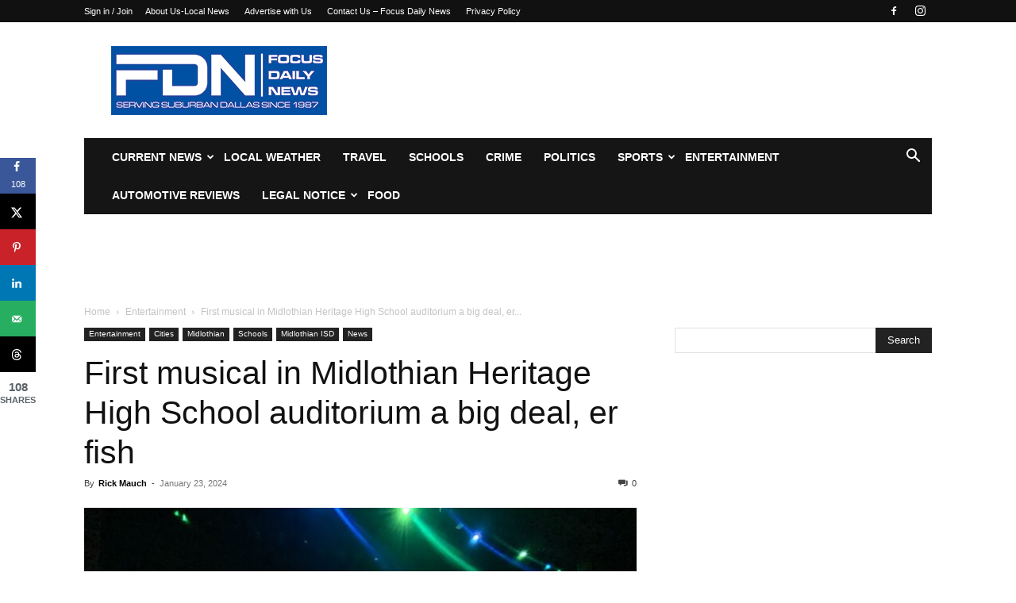

--- FILE ---
content_type: text/html; charset=UTF-8
request_url: https://www.focusdailynews.com/wp-admin/admin-ajax.php?td_theme_name=Newspaper&v=12.7.4
body_size: -396
content:
{"114880":838}

--- FILE ---
content_type: text/plain; charset=utf-8
request_url: https://ads.adthrive.com/http-api/cv2
body_size: 5344
content:
{"om":["00xbjwwl","0929nj63","0d68b063-6af2-4b94-a460-55d41f48391b","0fhptxpv","0iyi1awv","0p298ycs8g7","0pycs8g7","1","1011_302_56233474","1011_302_56233493","1011_302_56233565","1011_302_56233573","1011_302_56233576","1011_302_56273321","1011_302_56273331","1011_302_56273333","1011_302_56528060","1011_302_56982314","1011_302_56982418","1011_302_57035135","1011_74_18364134","1028_8728253","10310289136970_522754849","10ua7afe","11142692","11509227","1185:1610326628","1185:1610326728","11896988","11963080","12010084","12010088","12168663","12171164","12171239","12174278","12176509","124682_697","124684_239","124843_10","124844_23","124848_8","124853_8","12552078","13kgpope","1610326628","1611092","16kv3oel","17_23391206","17_23487692","17_24104696","17_24632118","17_24683322","17_24766947","17_24794129","17_24794140","17_24794142","1a099c2c-a220-4b02-aa51-df59986668ee","1blmvu4v","1ca78caf-f4d1-4dde-981b-af0c6c8fda64","1dynz4oo","1e3fzviw","201735631","206_487951","2132:42375961","2132:42375970","2132:45318850","2132:45327631","2132:45563097","2132:46039891","2179:589451478355172056","2249:564549740","2249:650628523","2249:650628582","2249:680357375","2249:700758149","2307:1ftzvfyu","2307:1ktgrre1","2307:4etfwvf1","2307:4npk06v9","2307:4yevyu88","2307:794di3me","2307:7cmeqmw8","2307:7fmk89yf","2307:7xb3th35","2307:8orkh93v","2307:92qnnm8i","2307:9krcxphu","2307:a566o9hb","2307:a7wye4jw","2307:a8beztgq","2307:ad6783io","2307:axihqhfq","2307:bfwolqbx","2307:bpecuyjx","2307:bu0fzuks","2307:cv0h9mrv","2307:dfru8eib","2307:e49ssopz","2307:eal0nev6","2307:f3tdw9f3","2307:f5uvyvzt","2307:f7u6bcn5","2307:fpbj0p83","2307:fqeh4hao","2307:g749lgab","2307:gn3plkq1","2307:hfqgqvcv","2307:k9ove2bo","2307:l2s786m6","2307:lshbpt6z","2307:pap9q3pw","2307:pi9dvb89","2307:ppn03peq","2307:r0u09phz","2307:rnvjtx7r","2307:rrlikvt1","2307:s4s41bit","2307:uivzqpih","2307:uqph5v76","2307:vmn1juoe","2307:vtri9xns","2307:x5dl9hzy","2307:xgjdt26g","2307:xhp8w5m8","2307:y42ubkar","2307:z2zvrgyz","2307:zbtz7ea1","23266958","23266973","23295146","23422067","23595974","24080387","2409_15064_70_86128401","2409_25495_176_CR52092921","2409_25495_176_CR52092923","2409_25495_176_CR52092957","2409_25495_176_CR52092958","2409_25495_176_CR52178316","2409_25495_176_CR52178317","2409_25495_176_CR52236264","2409_25495_176_CR52236266","2409_25495_176_CR52236270","2409_25495_176_CR52236272","2409_25495_176_CR52236274","2409_25495_176_CR52236276","24598434","24659873","24694776","24694792","25","25_oz31jrd0","25_ti0s3bz3","25_utberk8n","25_vfvpfnp8","25_yi6qlg3p","25_zwzjgvpw","262592","2662_200562_8172720","2662_200562_8172741","2662_200562_8182931","2662_200562_8182933","2662_200562_T26329948","2676:85987385","2676:86434647","2676:86739704","2715_9888_262592","28933536","29414696","29414711","29c066ad-12ea-4283-9d53-f1431d40c435","2_206_554472","2b900a9e-eb01-4126-b144-78e63b6c6dd2","2jjp1phz","2p298u0gomp","2pu0gomp","2xe5185b","2xhes7df","308_125203_18","308_125204_13","3335_25247_700109389","33605516","3490:CR52223939","35715073","3646_185414_T26335189","3658_15066_zbtz7ea1","3658_15078_4npk06v9","3658_15078_fqeh4hao","3658_15106_u4atmpu4","3658_15761_T26365763","3658_203382_f3tdw9f3","3658_203382_l0mfc5zl","3658_584923_T26160879","3658_629625_wu5qr81l","3702_139777_24765491","381513943572","3858:7641990","3LMBEkP-wis","3c1a0ab2-5109-4a1e-9722-413e48a8d80c","3fc67dab-4b01-4d48-b384-e3a26d05d116","3v2n6fcp","3ws6ppdq","409_216396","409_223599","409_225977","409_225988","409_226311","409_226312","409_226326","409_226342","409_226352","409_226377","4111IP31KS13125134_8","41532758","43919985","439246469228","43993994","44629254","44z2zjbq","458901553568","45c2522b-7c30-4dcd-afbe-42757fc1180c","45ded7c4-492f-4b25-b3ec-1e98ed5d68e2","46039087","481703827","485027845327","48700636","4941618","49869015","4f2fc9fa-f763-4f6b-9c07-aa9a3146b0ef","4fk9nxse","4mmcjpc4","4n9mre1i","50479792","51372355","51372397","51372434","522567","53v6aquw","5468c73f-651e-43e0-8e12-1f0e5883ba59","54779847","54779856","5504:203526","5504:203529","5510:echvksei","5510:quk7w53j","5510:u4atmpu4","5510:ujl9wsn7","5563_66529_OAIP.c5cb4d5adb8c74385a66d36308b8ef52","55726194","55763523","557_409_216366","557_409_216594","557_409_220344","557_409_228054","557_409_228115","557_409_228349","557_409_228351","557_409_228363","557_409_228380","557_409_235268","558_93_e9qxwwf1","558_93_op9gtamy","558_93_t34l2d9w","55961708","55961723","564549740","56566551","56635945","5670:8172725","5670:8182927","5674edd0-242c-404e-ae57-8f47b4529b4f","56824595","57961627","5956767f-7777-44d2-b093-5cc8dcc87c27","59780461","59780474","5a599ca5-f752-4dc5-97fa-27d7ac699ea9","5dd5limo","60146222","60638194","61281434","618576351","618876699","618980679","61900466","619089559","61916211","61916223","61932920","61932925","61932957","62187798","6226527055","627309156","627309159","628015148","628086965","628153053","628153170","628153173","628222860","628223277","628360351","628360579","628360582","628444349","628444433","628444439","628456310","628456313","628456379","628456382","628622163","628622169","628622172","628622175","628622241","628622244","628622247","628622250","62867273","628683371","628687043","628687157","628687460","628687463","628803013","628841673","629007394","629009180","629167998","629168001","629168010","629168565","629171196","629171202","62978299","62978305","63068389","630928655","63100589","63117005","6365_61796_742174851279","6365_61796_751754621207","6365_61796_784880263591","6365_61796_784880275657","6365_61796_790703534108","6365_61796_791179284394","63barbg1","6547_67916_dxEOJpzM7ipGPk24262g","659216891404","659713728691","673375558002","680_99480_700109379","680_99480_700109389","680_99480_700109391","680_99480_700109393","690_99485_1610326628","690_99485_1610326728","697190094","697525780","697525793","697864098","697876985","697876986","697876999","6cqn9jfm","6ejtrnf9","6mrds7pc","6tj9m7jw","6w00w8s5","6z26stpw","700109389","700109399","702423494","704890774","705115233","705115523","705127202","705555329","70_82133859","70_85690706","74243_74_18298257","74243_74_18298260","74243_74_18364017","74243_74_18364062","74243_74_18364087","74243_74_18364134","74243_74_18364251","74wv3qdx","7732580","77e66a6d-ee18-4854-8904-91f4c04ec608","788601787114","793303802137","79482219","7969_149355_44283562","7969_149355_45999649","7a0tg1yi","7bdc5b24-1a03-4f7f-a634-dbe0b55165eb","7c4adcbf-d3f7-4535-9e04-e720d8b1eb73","7c8759dc-6d01-4934-9040-7b2bb0f538b2","7cmeqmw8","7f298mk89yf","7fc6xgyo","7fmk89yf","7qIE6HPltrY","7qevw67b","7x298b3th35","7xb3th35","8005f83a-4c89-4cb5-a8ac-9452ab747c47","8152859","8152879","8154363","8172728","8172734","8172741","8193073","8193076","8193078","84578441","84578457","84578468","85540799","85943199","86082706","86698143","86925928","86925934","86925938","88656d6c-9827-4501-9db5-b8a201aca594","8968064","89mkwypg","8b5u826e","8euh5txf","8o298rkh93v","8orkh93v","8p1rpksz","8w2984klwi4","8w4klwi4","9057/211d1f0fa71d1a58cabee51f2180e38f","9057/37a3ff30354283181bfb9fb2ec2f8f75","938d7b86-acf8-48f0-a11d-4fe378713787","97_8193073","97_8193078","9925w9vu","99q18eux","9b670217-bc6f-4877-b88d-66f51a3db6f4","9krcxphu","9rqgwgyb","YlnVIl2d84o","a3ts2hcp","a566o9hb","a78425ed-1a09-4565-bd21-282c43935c72","a7wye4jw","a8beztgq","af9kspoi","am5rpdwy","axihqhfq","b4d6e8a8-28e4-412e-acef-1325f3e5be78","b585667b-7164-41c0-abe8-5de9abe477d4","ba7fce82-ff8f-4383-b2c6-722fbe22d599","bb5e35b5-1036-448d-83c2-13a632e44055","bb6qv9bt","bd5xg6f6","bfwolqbx","bgyg2jg7","bpecuyjx","bwthmrr1","c-Mh5kLIzow","c25t9p0u","c7569a08-bb50-4ac3-9b2f-df6f4c954f50","ccnv0dly","ce954043-a1a4-49ca-ba72-3dc24038dafe","cr-1oplzoysubxe","cr-9c9oz1dauatj","cr-9c9oz1daubwe","cr-9cqtwg2w2ari02","cr-9cqtwg3qw8rhx5","cr-9hxzbqc08jrgv2","cr-Bitc7n_p9iw__vat__49i_k_6v6_h_jce2vm6d_CrwGxdjrj","cr-a9s2xgzrubwj","cr-aav22g2wubwj","cr-aav22g3tubwj","cr-aaw20e3pubwj","cr-aawz3f2tubwj","cr-flbd4mx4u9vd","cr-flbd4mx4uatj","cr-g7ywwk7qvft","cr-ghun4f53uatj","cr-m6fohj0au9vd","cr-pdje0qdqu9vd","cr-wzt6eo5fu9vd","cr-wzt6eo5fubwe","cr-ztkcpa6gu9vd","cr223-e8rzwh0qxeu","cv0h9mrv","cymho2zs","cyzccp1w","d128f000-3a95-4f7c-9bd3-c358ab627354","d50ee83c-b3b8-4871-b110-39ab49475cb4","d66ade5e-e81a-4b67-bad2-a90be02c9f8d","d87ut8qg","d9b2d447-cab5-422f-8e20-284f9259b386","daw00eve","dcbd9c48-76b7-4a12-9f20-6769990c4e41","de66hk0y","dfru8eib","dsugp5th","duovgl0f","e1d275b8-2c22-407f-993b-38bf2fe86856","e21c31f2-715a-4ecf-95ce-5662f100e15b","e5a25f82-2bbb-4a06-8d41-85d8f5a8c6dc","e6zn0jdp","e9298qxwwf1","e9qxwwf1","eayuwgom","edspht56","f3h9fqou","f3tdw9f3","f6501450-2eda-4f97-a04e-a914cb057121","feueU8m1y4Y","fleb9ndb","fpbj0p83","fq298eh4hao","fy298bdgtuw","g729849lgab","g749lgab","gdh74n5j","ge4kwk32","gn3plkq1","h1m1w12p","hbje7ofi","hf298qgqvcv","hffavbt7","hfqgqvcv","hgrz3ggo","hswgcqif","hueqprai","hwr63jqc","hxxrc6st","i90isgt0","i92980isgt0","ipv3g3eh","iq298dsx7qh","iqdsx7qh","iy6hsneq","j39smngx","jr169syq","jsy1a3jk","jzqxffb2","k0csqwfi","k2xfz54q","k9ove2bo","kdsr5zay","kk5768bd","knoebx5v","kx5rgl0a","l45j4icj","l4p5cwls","ljai1zni","ll77hviy","lqik9cb3","lshbpt6z","m30fx1mp","mhk98j8a","mm298r74uc4","mmr74uc4","mne39gsk","mohri2dm","muvxy961","mznp7ktv","n3egwnq7","n8w0plts","ncfr1yiw","ntjn5z55","nx53afwv","o4jf439x","of8dd9pr","ofoon6ir","oj70mowv","omlkxvu8","op9gtamy","ozdii3rw","p0odjzyt","p91c42i1","pagvt0pd","pap9q3pw","pi6u4hm4","piwneqqj","pkydekxi","pl298th4l1a","plth4l1a","poc1p809","ppn03peq","q9plh3qd","qexs87kc","qp9gc5fs","qqvgscdx","qt09ii59","risjxoqk","rtxq1ut9","ru42zlpb","s2ahu2ae","s4s41bit","t2qwo7di","t58xxlzd","t7d69r6a","ti0s3bz3","tlbbqljf","tsf8xzNEHyI","ttjmhjja","u4atmpu4","uc3gjkej","uivzqpih","uri16yum","utberk8n","v8w9dp3o","veuwcd3t","vmn1juoe","w04jlltv","w1ws81sy","w3ez2pdd","wFBPTWkXhX8","wfxqcwx7","wih2rdv3","wrcm5qch","wrjrnf4i","wsyky9op","wt0wmo2s","wvuhrb6o","x420t9me","xgjdt26g","xhp8w5m8","xncaqh7c","xszg0ebh","y141rtv6","y51tr986","y6kjx6bz","yass8yy7","yi6qlg3p","z0t9f1cw","zfexqyi5","zw6jpag6","zwzjgvpw","7979132","7979135"],"pmp":[],"adomains":["123notices.com","1md.org","about.bugmd.com","acelauncher.com","adameve.com","akusoli.com","allyspin.com","askanexpertonline.com","atomapplications.com","bassbet.com","betsson.gr","biz-zone.co","bizreach.jp","braverx.com","bubbleroom.se","bugmd.com","buydrcleanspray.com","byrna.com","capitaloneshopping.com","clarifion.com","combatironapparel.com","controlcase.com","convertwithwave.com","cotosen.com","countingmypennies.com","cratedb.com","croisieurope.be","cs.money","dallasnews.com","definition.org","derila-ergo.com","dhgate.com","dhs.gov","displate.com","easyprint.app","easyrecipefinder.co","fabpop.net","familynow.club","fla-keys.com","folkaly.com","g123.jp","gameswaka.com","getbugmd.com","getconsumerchoice.com","getcubbie.com","gowavebrowser.co","gowdr.com","gransino.com","grosvenorcasinos.com","guard.io","hero-wars.com","holts.com","instantbuzz.net","itsmanual.com","jackpotcitycasino.com","justanswer.com","justanswer.es","la-date.com","lightinthebox.com","liverrenew.com","local.com","lovehoney.com","lulutox.com","lymphsystemsupport.com","manualsdirectory.org","meccabingo.com","medimops.de","mensdrivingforce.com","millioner.com","miniretornaveis.com","mobiplus.me","myiq.com","national-lottery.co.uk","naturalhealthreports.net","nbliver360.com","nikke-global.com","nordicspirit.co.uk","nuubu.com","onlinemanualspdf.co","original-play.com","outliermodel.com","paperela.com","paradisestays.site","parasiterelief.com","peta.org","photoshelter.com","plannedparenthood.org","playvod-za.com","printeasilyapp.com","printwithwave.com","profitor.com","quicklearnx.com","quickrecipehub.com","rakuten-sec.co.jp","rangeusa.com","refinancegold.com","robocat.com","royalcaribbean.com","saba.com.mx","shift.com","simple.life","spinbara.com","systeme.io","taboola.com","tackenberg.de","temu.com","tenfactorialrocks.com","theoceanac.com","topaipick.com","totaladblock.com","usconcealedcarry.com","vagisil.com","vegashero.com","vegogarden.com","veryfast.io","viewmanuals.com","viewrecipe.net","votervoice.net","vuse.com","wavebrowser.co","wavebrowserpro.com","weareplannedparenthood.org","xiaflex.com","yourchamilia.com"]}